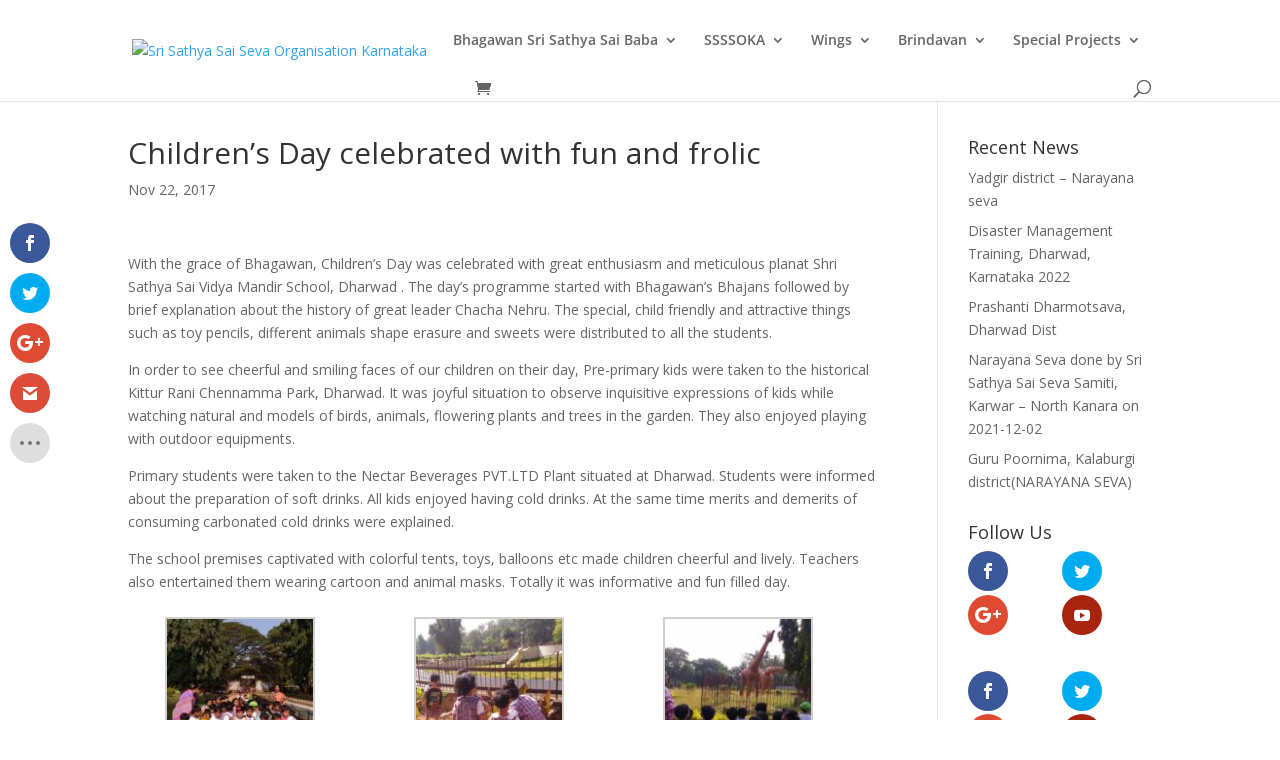

--- FILE ---
content_type: text/plain
request_url: https://www.google-analytics.com/j/collect?v=1&_v=j102&a=1187871646&t=pageview&_s=1&dl=https%3A%2F%2Fssssoka.org%2Fchildrens-day-celebrated-fun-frolic%2F&ul=en-us%40posix&dt=Children%E2%80%99s%20Day%20celebrated%20with%20fun%20and%20frolic%20%7C%20Sri%20Sathya%20Sai%20Seva%20Organisation%20Karnataka&sr=1280x720&vp=1280x720&_u=YEBAAEABAAAAACAAI~&jid=223059325&gjid=1283350031&cid=1957197040.1762430732&tid=UA-159940945-1&_gid=2097835302.1762430732&_r=1&_slc=1&gtm=45He5b40n815JMWNP4v830795767za200zd830795767&gcd=13l3l3l3l1l1&dma=0&tag_exp=101509157~103116026~103200004~103233427~104527906~104528501~104684208~104684211~104948813~115480710~115583767~115616985~115938466~115938468~116217636~116217638&z=1667977128
body_size: -449
content:
2,cG-9HK9WJ0PRE